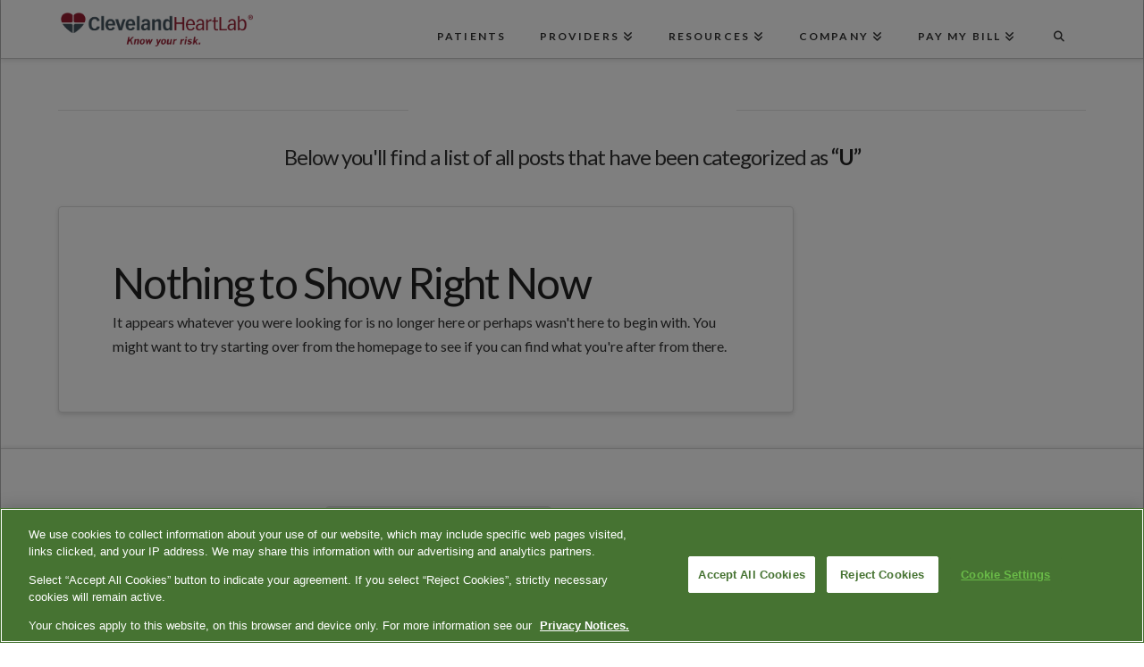

--- FILE ---
content_type: text/html; charset=utf-8
request_url: https://www.google.com/recaptcha/api2/anchor?ar=1&k=6Le1bs8cAAAAAF2HH8E4o15OkoQFFpgcO-NPRc1D&co=aHR0cHM6Ly93d3cuY2xldmVsYW5kaGVhcnRsYWIuY29tOjQ0Mw..&hl=en&v=PoyoqOPhxBO7pBk68S4YbpHZ&size=invisible&anchor-ms=20000&execute-ms=30000&cb=kmdf6e370lo7
body_size: 48901
content:
<!DOCTYPE HTML><html dir="ltr" lang="en"><head><meta http-equiv="Content-Type" content="text/html; charset=UTF-8">
<meta http-equiv="X-UA-Compatible" content="IE=edge">
<title>reCAPTCHA</title>
<style type="text/css">
/* cyrillic-ext */
@font-face {
  font-family: 'Roboto';
  font-style: normal;
  font-weight: 400;
  font-stretch: 100%;
  src: url(//fonts.gstatic.com/s/roboto/v48/KFO7CnqEu92Fr1ME7kSn66aGLdTylUAMa3GUBHMdazTgWw.woff2) format('woff2');
  unicode-range: U+0460-052F, U+1C80-1C8A, U+20B4, U+2DE0-2DFF, U+A640-A69F, U+FE2E-FE2F;
}
/* cyrillic */
@font-face {
  font-family: 'Roboto';
  font-style: normal;
  font-weight: 400;
  font-stretch: 100%;
  src: url(//fonts.gstatic.com/s/roboto/v48/KFO7CnqEu92Fr1ME7kSn66aGLdTylUAMa3iUBHMdazTgWw.woff2) format('woff2');
  unicode-range: U+0301, U+0400-045F, U+0490-0491, U+04B0-04B1, U+2116;
}
/* greek-ext */
@font-face {
  font-family: 'Roboto';
  font-style: normal;
  font-weight: 400;
  font-stretch: 100%;
  src: url(//fonts.gstatic.com/s/roboto/v48/KFO7CnqEu92Fr1ME7kSn66aGLdTylUAMa3CUBHMdazTgWw.woff2) format('woff2');
  unicode-range: U+1F00-1FFF;
}
/* greek */
@font-face {
  font-family: 'Roboto';
  font-style: normal;
  font-weight: 400;
  font-stretch: 100%;
  src: url(//fonts.gstatic.com/s/roboto/v48/KFO7CnqEu92Fr1ME7kSn66aGLdTylUAMa3-UBHMdazTgWw.woff2) format('woff2');
  unicode-range: U+0370-0377, U+037A-037F, U+0384-038A, U+038C, U+038E-03A1, U+03A3-03FF;
}
/* math */
@font-face {
  font-family: 'Roboto';
  font-style: normal;
  font-weight: 400;
  font-stretch: 100%;
  src: url(//fonts.gstatic.com/s/roboto/v48/KFO7CnqEu92Fr1ME7kSn66aGLdTylUAMawCUBHMdazTgWw.woff2) format('woff2');
  unicode-range: U+0302-0303, U+0305, U+0307-0308, U+0310, U+0312, U+0315, U+031A, U+0326-0327, U+032C, U+032F-0330, U+0332-0333, U+0338, U+033A, U+0346, U+034D, U+0391-03A1, U+03A3-03A9, U+03B1-03C9, U+03D1, U+03D5-03D6, U+03F0-03F1, U+03F4-03F5, U+2016-2017, U+2034-2038, U+203C, U+2040, U+2043, U+2047, U+2050, U+2057, U+205F, U+2070-2071, U+2074-208E, U+2090-209C, U+20D0-20DC, U+20E1, U+20E5-20EF, U+2100-2112, U+2114-2115, U+2117-2121, U+2123-214F, U+2190, U+2192, U+2194-21AE, U+21B0-21E5, U+21F1-21F2, U+21F4-2211, U+2213-2214, U+2216-22FF, U+2308-230B, U+2310, U+2319, U+231C-2321, U+2336-237A, U+237C, U+2395, U+239B-23B7, U+23D0, U+23DC-23E1, U+2474-2475, U+25AF, U+25B3, U+25B7, U+25BD, U+25C1, U+25CA, U+25CC, U+25FB, U+266D-266F, U+27C0-27FF, U+2900-2AFF, U+2B0E-2B11, U+2B30-2B4C, U+2BFE, U+3030, U+FF5B, U+FF5D, U+1D400-1D7FF, U+1EE00-1EEFF;
}
/* symbols */
@font-face {
  font-family: 'Roboto';
  font-style: normal;
  font-weight: 400;
  font-stretch: 100%;
  src: url(//fonts.gstatic.com/s/roboto/v48/KFO7CnqEu92Fr1ME7kSn66aGLdTylUAMaxKUBHMdazTgWw.woff2) format('woff2');
  unicode-range: U+0001-000C, U+000E-001F, U+007F-009F, U+20DD-20E0, U+20E2-20E4, U+2150-218F, U+2190, U+2192, U+2194-2199, U+21AF, U+21E6-21F0, U+21F3, U+2218-2219, U+2299, U+22C4-22C6, U+2300-243F, U+2440-244A, U+2460-24FF, U+25A0-27BF, U+2800-28FF, U+2921-2922, U+2981, U+29BF, U+29EB, U+2B00-2BFF, U+4DC0-4DFF, U+FFF9-FFFB, U+10140-1018E, U+10190-1019C, U+101A0, U+101D0-101FD, U+102E0-102FB, U+10E60-10E7E, U+1D2C0-1D2D3, U+1D2E0-1D37F, U+1F000-1F0FF, U+1F100-1F1AD, U+1F1E6-1F1FF, U+1F30D-1F30F, U+1F315, U+1F31C, U+1F31E, U+1F320-1F32C, U+1F336, U+1F378, U+1F37D, U+1F382, U+1F393-1F39F, U+1F3A7-1F3A8, U+1F3AC-1F3AF, U+1F3C2, U+1F3C4-1F3C6, U+1F3CA-1F3CE, U+1F3D4-1F3E0, U+1F3ED, U+1F3F1-1F3F3, U+1F3F5-1F3F7, U+1F408, U+1F415, U+1F41F, U+1F426, U+1F43F, U+1F441-1F442, U+1F444, U+1F446-1F449, U+1F44C-1F44E, U+1F453, U+1F46A, U+1F47D, U+1F4A3, U+1F4B0, U+1F4B3, U+1F4B9, U+1F4BB, U+1F4BF, U+1F4C8-1F4CB, U+1F4D6, U+1F4DA, U+1F4DF, U+1F4E3-1F4E6, U+1F4EA-1F4ED, U+1F4F7, U+1F4F9-1F4FB, U+1F4FD-1F4FE, U+1F503, U+1F507-1F50B, U+1F50D, U+1F512-1F513, U+1F53E-1F54A, U+1F54F-1F5FA, U+1F610, U+1F650-1F67F, U+1F687, U+1F68D, U+1F691, U+1F694, U+1F698, U+1F6AD, U+1F6B2, U+1F6B9-1F6BA, U+1F6BC, U+1F6C6-1F6CF, U+1F6D3-1F6D7, U+1F6E0-1F6EA, U+1F6F0-1F6F3, U+1F6F7-1F6FC, U+1F700-1F7FF, U+1F800-1F80B, U+1F810-1F847, U+1F850-1F859, U+1F860-1F887, U+1F890-1F8AD, U+1F8B0-1F8BB, U+1F8C0-1F8C1, U+1F900-1F90B, U+1F93B, U+1F946, U+1F984, U+1F996, U+1F9E9, U+1FA00-1FA6F, U+1FA70-1FA7C, U+1FA80-1FA89, U+1FA8F-1FAC6, U+1FACE-1FADC, U+1FADF-1FAE9, U+1FAF0-1FAF8, U+1FB00-1FBFF;
}
/* vietnamese */
@font-face {
  font-family: 'Roboto';
  font-style: normal;
  font-weight: 400;
  font-stretch: 100%;
  src: url(//fonts.gstatic.com/s/roboto/v48/KFO7CnqEu92Fr1ME7kSn66aGLdTylUAMa3OUBHMdazTgWw.woff2) format('woff2');
  unicode-range: U+0102-0103, U+0110-0111, U+0128-0129, U+0168-0169, U+01A0-01A1, U+01AF-01B0, U+0300-0301, U+0303-0304, U+0308-0309, U+0323, U+0329, U+1EA0-1EF9, U+20AB;
}
/* latin-ext */
@font-face {
  font-family: 'Roboto';
  font-style: normal;
  font-weight: 400;
  font-stretch: 100%;
  src: url(//fonts.gstatic.com/s/roboto/v48/KFO7CnqEu92Fr1ME7kSn66aGLdTylUAMa3KUBHMdazTgWw.woff2) format('woff2');
  unicode-range: U+0100-02BA, U+02BD-02C5, U+02C7-02CC, U+02CE-02D7, U+02DD-02FF, U+0304, U+0308, U+0329, U+1D00-1DBF, U+1E00-1E9F, U+1EF2-1EFF, U+2020, U+20A0-20AB, U+20AD-20C0, U+2113, U+2C60-2C7F, U+A720-A7FF;
}
/* latin */
@font-face {
  font-family: 'Roboto';
  font-style: normal;
  font-weight: 400;
  font-stretch: 100%;
  src: url(//fonts.gstatic.com/s/roboto/v48/KFO7CnqEu92Fr1ME7kSn66aGLdTylUAMa3yUBHMdazQ.woff2) format('woff2');
  unicode-range: U+0000-00FF, U+0131, U+0152-0153, U+02BB-02BC, U+02C6, U+02DA, U+02DC, U+0304, U+0308, U+0329, U+2000-206F, U+20AC, U+2122, U+2191, U+2193, U+2212, U+2215, U+FEFF, U+FFFD;
}
/* cyrillic-ext */
@font-face {
  font-family: 'Roboto';
  font-style: normal;
  font-weight: 500;
  font-stretch: 100%;
  src: url(//fonts.gstatic.com/s/roboto/v48/KFO7CnqEu92Fr1ME7kSn66aGLdTylUAMa3GUBHMdazTgWw.woff2) format('woff2');
  unicode-range: U+0460-052F, U+1C80-1C8A, U+20B4, U+2DE0-2DFF, U+A640-A69F, U+FE2E-FE2F;
}
/* cyrillic */
@font-face {
  font-family: 'Roboto';
  font-style: normal;
  font-weight: 500;
  font-stretch: 100%;
  src: url(//fonts.gstatic.com/s/roboto/v48/KFO7CnqEu92Fr1ME7kSn66aGLdTylUAMa3iUBHMdazTgWw.woff2) format('woff2');
  unicode-range: U+0301, U+0400-045F, U+0490-0491, U+04B0-04B1, U+2116;
}
/* greek-ext */
@font-face {
  font-family: 'Roboto';
  font-style: normal;
  font-weight: 500;
  font-stretch: 100%;
  src: url(//fonts.gstatic.com/s/roboto/v48/KFO7CnqEu92Fr1ME7kSn66aGLdTylUAMa3CUBHMdazTgWw.woff2) format('woff2');
  unicode-range: U+1F00-1FFF;
}
/* greek */
@font-face {
  font-family: 'Roboto';
  font-style: normal;
  font-weight: 500;
  font-stretch: 100%;
  src: url(//fonts.gstatic.com/s/roboto/v48/KFO7CnqEu92Fr1ME7kSn66aGLdTylUAMa3-UBHMdazTgWw.woff2) format('woff2');
  unicode-range: U+0370-0377, U+037A-037F, U+0384-038A, U+038C, U+038E-03A1, U+03A3-03FF;
}
/* math */
@font-face {
  font-family: 'Roboto';
  font-style: normal;
  font-weight: 500;
  font-stretch: 100%;
  src: url(//fonts.gstatic.com/s/roboto/v48/KFO7CnqEu92Fr1ME7kSn66aGLdTylUAMawCUBHMdazTgWw.woff2) format('woff2');
  unicode-range: U+0302-0303, U+0305, U+0307-0308, U+0310, U+0312, U+0315, U+031A, U+0326-0327, U+032C, U+032F-0330, U+0332-0333, U+0338, U+033A, U+0346, U+034D, U+0391-03A1, U+03A3-03A9, U+03B1-03C9, U+03D1, U+03D5-03D6, U+03F0-03F1, U+03F4-03F5, U+2016-2017, U+2034-2038, U+203C, U+2040, U+2043, U+2047, U+2050, U+2057, U+205F, U+2070-2071, U+2074-208E, U+2090-209C, U+20D0-20DC, U+20E1, U+20E5-20EF, U+2100-2112, U+2114-2115, U+2117-2121, U+2123-214F, U+2190, U+2192, U+2194-21AE, U+21B0-21E5, U+21F1-21F2, U+21F4-2211, U+2213-2214, U+2216-22FF, U+2308-230B, U+2310, U+2319, U+231C-2321, U+2336-237A, U+237C, U+2395, U+239B-23B7, U+23D0, U+23DC-23E1, U+2474-2475, U+25AF, U+25B3, U+25B7, U+25BD, U+25C1, U+25CA, U+25CC, U+25FB, U+266D-266F, U+27C0-27FF, U+2900-2AFF, U+2B0E-2B11, U+2B30-2B4C, U+2BFE, U+3030, U+FF5B, U+FF5D, U+1D400-1D7FF, U+1EE00-1EEFF;
}
/* symbols */
@font-face {
  font-family: 'Roboto';
  font-style: normal;
  font-weight: 500;
  font-stretch: 100%;
  src: url(//fonts.gstatic.com/s/roboto/v48/KFO7CnqEu92Fr1ME7kSn66aGLdTylUAMaxKUBHMdazTgWw.woff2) format('woff2');
  unicode-range: U+0001-000C, U+000E-001F, U+007F-009F, U+20DD-20E0, U+20E2-20E4, U+2150-218F, U+2190, U+2192, U+2194-2199, U+21AF, U+21E6-21F0, U+21F3, U+2218-2219, U+2299, U+22C4-22C6, U+2300-243F, U+2440-244A, U+2460-24FF, U+25A0-27BF, U+2800-28FF, U+2921-2922, U+2981, U+29BF, U+29EB, U+2B00-2BFF, U+4DC0-4DFF, U+FFF9-FFFB, U+10140-1018E, U+10190-1019C, U+101A0, U+101D0-101FD, U+102E0-102FB, U+10E60-10E7E, U+1D2C0-1D2D3, U+1D2E0-1D37F, U+1F000-1F0FF, U+1F100-1F1AD, U+1F1E6-1F1FF, U+1F30D-1F30F, U+1F315, U+1F31C, U+1F31E, U+1F320-1F32C, U+1F336, U+1F378, U+1F37D, U+1F382, U+1F393-1F39F, U+1F3A7-1F3A8, U+1F3AC-1F3AF, U+1F3C2, U+1F3C4-1F3C6, U+1F3CA-1F3CE, U+1F3D4-1F3E0, U+1F3ED, U+1F3F1-1F3F3, U+1F3F5-1F3F7, U+1F408, U+1F415, U+1F41F, U+1F426, U+1F43F, U+1F441-1F442, U+1F444, U+1F446-1F449, U+1F44C-1F44E, U+1F453, U+1F46A, U+1F47D, U+1F4A3, U+1F4B0, U+1F4B3, U+1F4B9, U+1F4BB, U+1F4BF, U+1F4C8-1F4CB, U+1F4D6, U+1F4DA, U+1F4DF, U+1F4E3-1F4E6, U+1F4EA-1F4ED, U+1F4F7, U+1F4F9-1F4FB, U+1F4FD-1F4FE, U+1F503, U+1F507-1F50B, U+1F50D, U+1F512-1F513, U+1F53E-1F54A, U+1F54F-1F5FA, U+1F610, U+1F650-1F67F, U+1F687, U+1F68D, U+1F691, U+1F694, U+1F698, U+1F6AD, U+1F6B2, U+1F6B9-1F6BA, U+1F6BC, U+1F6C6-1F6CF, U+1F6D3-1F6D7, U+1F6E0-1F6EA, U+1F6F0-1F6F3, U+1F6F7-1F6FC, U+1F700-1F7FF, U+1F800-1F80B, U+1F810-1F847, U+1F850-1F859, U+1F860-1F887, U+1F890-1F8AD, U+1F8B0-1F8BB, U+1F8C0-1F8C1, U+1F900-1F90B, U+1F93B, U+1F946, U+1F984, U+1F996, U+1F9E9, U+1FA00-1FA6F, U+1FA70-1FA7C, U+1FA80-1FA89, U+1FA8F-1FAC6, U+1FACE-1FADC, U+1FADF-1FAE9, U+1FAF0-1FAF8, U+1FB00-1FBFF;
}
/* vietnamese */
@font-face {
  font-family: 'Roboto';
  font-style: normal;
  font-weight: 500;
  font-stretch: 100%;
  src: url(//fonts.gstatic.com/s/roboto/v48/KFO7CnqEu92Fr1ME7kSn66aGLdTylUAMa3OUBHMdazTgWw.woff2) format('woff2');
  unicode-range: U+0102-0103, U+0110-0111, U+0128-0129, U+0168-0169, U+01A0-01A1, U+01AF-01B0, U+0300-0301, U+0303-0304, U+0308-0309, U+0323, U+0329, U+1EA0-1EF9, U+20AB;
}
/* latin-ext */
@font-face {
  font-family: 'Roboto';
  font-style: normal;
  font-weight: 500;
  font-stretch: 100%;
  src: url(//fonts.gstatic.com/s/roboto/v48/KFO7CnqEu92Fr1ME7kSn66aGLdTylUAMa3KUBHMdazTgWw.woff2) format('woff2');
  unicode-range: U+0100-02BA, U+02BD-02C5, U+02C7-02CC, U+02CE-02D7, U+02DD-02FF, U+0304, U+0308, U+0329, U+1D00-1DBF, U+1E00-1E9F, U+1EF2-1EFF, U+2020, U+20A0-20AB, U+20AD-20C0, U+2113, U+2C60-2C7F, U+A720-A7FF;
}
/* latin */
@font-face {
  font-family: 'Roboto';
  font-style: normal;
  font-weight: 500;
  font-stretch: 100%;
  src: url(//fonts.gstatic.com/s/roboto/v48/KFO7CnqEu92Fr1ME7kSn66aGLdTylUAMa3yUBHMdazQ.woff2) format('woff2');
  unicode-range: U+0000-00FF, U+0131, U+0152-0153, U+02BB-02BC, U+02C6, U+02DA, U+02DC, U+0304, U+0308, U+0329, U+2000-206F, U+20AC, U+2122, U+2191, U+2193, U+2212, U+2215, U+FEFF, U+FFFD;
}
/* cyrillic-ext */
@font-face {
  font-family: 'Roboto';
  font-style: normal;
  font-weight: 900;
  font-stretch: 100%;
  src: url(//fonts.gstatic.com/s/roboto/v48/KFO7CnqEu92Fr1ME7kSn66aGLdTylUAMa3GUBHMdazTgWw.woff2) format('woff2');
  unicode-range: U+0460-052F, U+1C80-1C8A, U+20B4, U+2DE0-2DFF, U+A640-A69F, U+FE2E-FE2F;
}
/* cyrillic */
@font-face {
  font-family: 'Roboto';
  font-style: normal;
  font-weight: 900;
  font-stretch: 100%;
  src: url(//fonts.gstatic.com/s/roboto/v48/KFO7CnqEu92Fr1ME7kSn66aGLdTylUAMa3iUBHMdazTgWw.woff2) format('woff2');
  unicode-range: U+0301, U+0400-045F, U+0490-0491, U+04B0-04B1, U+2116;
}
/* greek-ext */
@font-face {
  font-family: 'Roboto';
  font-style: normal;
  font-weight: 900;
  font-stretch: 100%;
  src: url(//fonts.gstatic.com/s/roboto/v48/KFO7CnqEu92Fr1ME7kSn66aGLdTylUAMa3CUBHMdazTgWw.woff2) format('woff2');
  unicode-range: U+1F00-1FFF;
}
/* greek */
@font-face {
  font-family: 'Roboto';
  font-style: normal;
  font-weight: 900;
  font-stretch: 100%;
  src: url(//fonts.gstatic.com/s/roboto/v48/KFO7CnqEu92Fr1ME7kSn66aGLdTylUAMa3-UBHMdazTgWw.woff2) format('woff2');
  unicode-range: U+0370-0377, U+037A-037F, U+0384-038A, U+038C, U+038E-03A1, U+03A3-03FF;
}
/* math */
@font-face {
  font-family: 'Roboto';
  font-style: normal;
  font-weight: 900;
  font-stretch: 100%;
  src: url(//fonts.gstatic.com/s/roboto/v48/KFO7CnqEu92Fr1ME7kSn66aGLdTylUAMawCUBHMdazTgWw.woff2) format('woff2');
  unicode-range: U+0302-0303, U+0305, U+0307-0308, U+0310, U+0312, U+0315, U+031A, U+0326-0327, U+032C, U+032F-0330, U+0332-0333, U+0338, U+033A, U+0346, U+034D, U+0391-03A1, U+03A3-03A9, U+03B1-03C9, U+03D1, U+03D5-03D6, U+03F0-03F1, U+03F4-03F5, U+2016-2017, U+2034-2038, U+203C, U+2040, U+2043, U+2047, U+2050, U+2057, U+205F, U+2070-2071, U+2074-208E, U+2090-209C, U+20D0-20DC, U+20E1, U+20E5-20EF, U+2100-2112, U+2114-2115, U+2117-2121, U+2123-214F, U+2190, U+2192, U+2194-21AE, U+21B0-21E5, U+21F1-21F2, U+21F4-2211, U+2213-2214, U+2216-22FF, U+2308-230B, U+2310, U+2319, U+231C-2321, U+2336-237A, U+237C, U+2395, U+239B-23B7, U+23D0, U+23DC-23E1, U+2474-2475, U+25AF, U+25B3, U+25B7, U+25BD, U+25C1, U+25CA, U+25CC, U+25FB, U+266D-266F, U+27C0-27FF, U+2900-2AFF, U+2B0E-2B11, U+2B30-2B4C, U+2BFE, U+3030, U+FF5B, U+FF5D, U+1D400-1D7FF, U+1EE00-1EEFF;
}
/* symbols */
@font-face {
  font-family: 'Roboto';
  font-style: normal;
  font-weight: 900;
  font-stretch: 100%;
  src: url(//fonts.gstatic.com/s/roboto/v48/KFO7CnqEu92Fr1ME7kSn66aGLdTylUAMaxKUBHMdazTgWw.woff2) format('woff2');
  unicode-range: U+0001-000C, U+000E-001F, U+007F-009F, U+20DD-20E0, U+20E2-20E4, U+2150-218F, U+2190, U+2192, U+2194-2199, U+21AF, U+21E6-21F0, U+21F3, U+2218-2219, U+2299, U+22C4-22C6, U+2300-243F, U+2440-244A, U+2460-24FF, U+25A0-27BF, U+2800-28FF, U+2921-2922, U+2981, U+29BF, U+29EB, U+2B00-2BFF, U+4DC0-4DFF, U+FFF9-FFFB, U+10140-1018E, U+10190-1019C, U+101A0, U+101D0-101FD, U+102E0-102FB, U+10E60-10E7E, U+1D2C0-1D2D3, U+1D2E0-1D37F, U+1F000-1F0FF, U+1F100-1F1AD, U+1F1E6-1F1FF, U+1F30D-1F30F, U+1F315, U+1F31C, U+1F31E, U+1F320-1F32C, U+1F336, U+1F378, U+1F37D, U+1F382, U+1F393-1F39F, U+1F3A7-1F3A8, U+1F3AC-1F3AF, U+1F3C2, U+1F3C4-1F3C6, U+1F3CA-1F3CE, U+1F3D4-1F3E0, U+1F3ED, U+1F3F1-1F3F3, U+1F3F5-1F3F7, U+1F408, U+1F415, U+1F41F, U+1F426, U+1F43F, U+1F441-1F442, U+1F444, U+1F446-1F449, U+1F44C-1F44E, U+1F453, U+1F46A, U+1F47D, U+1F4A3, U+1F4B0, U+1F4B3, U+1F4B9, U+1F4BB, U+1F4BF, U+1F4C8-1F4CB, U+1F4D6, U+1F4DA, U+1F4DF, U+1F4E3-1F4E6, U+1F4EA-1F4ED, U+1F4F7, U+1F4F9-1F4FB, U+1F4FD-1F4FE, U+1F503, U+1F507-1F50B, U+1F50D, U+1F512-1F513, U+1F53E-1F54A, U+1F54F-1F5FA, U+1F610, U+1F650-1F67F, U+1F687, U+1F68D, U+1F691, U+1F694, U+1F698, U+1F6AD, U+1F6B2, U+1F6B9-1F6BA, U+1F6BC, U+1F6C6-1F6CF, U+1F6D3-1F6D7, U+1F6E0-1F6EA, U+1F6F0-1F6F3, U+1F6F7-1F6FC, U+1F700-1F7FF, U+1F800-1F80B, U+1F810-1F847, U+1F850-1F859, U+1F860-1F887, U+1F890-1F8AD, U+1F8B0-1F8BB, U+1F8C0-1F8C1, U+1F900-1F90B, U+1F93B, U+1F946, U+1F984, U+1F996, U+1F9E9, U+1FA00-1FA6F, U+1FA70-1FA7C, U+1FA80-1FA89, U+1FA8F-1FAC6, U+1FACE-1FADC, U+1FADF-1FAE9, U+1FAF0-1FAF8, U+1FB00-1FBFF;
}
/* vietnamese */
@font-face {
  font-family: 'Roboto';
  font-style: normal;
  font-weight: 900;
  font-stretch: 100%;
  src: url(//fonts.gstatic.com/s/roboto/v48/KFO7CnqEu92Fr1ME7kSn66aGLdTylUAMa3OUBHMdazTgWw.woff2) format('woff2');
  unicode-range: U+0102-0103, U+0110-0111, U+0128-0129, U+0168-0169, U+01A0-01A1, U+01AF-01B0, U+0300-0301, U+0303-0304, U+0308-0309, U+0323, U+0329, U+1EA0-1EF9, U+20AB;
}
/* latin-ext */
@font-face {
  font-family: 'Roboto';
  font-style: normal;
  font-weight: 900;
  font-stretch: 100%;
  src: url(//fonts.gstatic.com/s/roboto/v48/KFO7CnqEu92Fr1ME7kSn66aGLdTylUAMa3KUBHMdazTgWw.woff2) format('woff2');
  unicode-range: U+0100-02BA, U+02BD-02C5, U+02C7-02CC, U+02CE-02D7, U+02DD-02FF, U+0304, U+0308, U+0329, U+1D00-1DBF, U+1E00-1E9F, U+1EF2-1EFF, U+2020, U+20A0-20AB, U+20AD-20C0, U+2113, U+2C60-2C7F, U+A720-A7FF;
}
/* latin */
@font-face {
  font-family: 'Roboto';
  font-style: normal;
  font-weight: 900;
  font-stretch: 100%;
  src: url(//fonts.gstatic.com/s/roboto/v48/KFO7CnqEu92Fr1ME7kSn66aGLdTylUAMa3yUBHMdazQ.woff2) format('woff2');
  unicode-range: U+0000-00FF, U+0131, U+0152-0153, U+02BB-02BC, U+02C6, U+02DA, U+02DC, U+0304, U+0308, U+0329, U+2000-206F, U+20AC, U+2122, U+2191, U+2193, U+2212, U+2215, U+FEFF, U+FFFD;
}

</style>
<link rel="stylesheet" type="text/css" href="https://www.gstatic.com/recaptcha/releases/PoyoqOPhxBO7pBk68S4YbpHZ/styles__ltr.css">
<script nonce="L9GVULNcWjzWALdAZA0K8Q" type="text/javascript">window['__recaptcha_api'] = 'https://www.google.com/recaptcha/api2/';</script>
<script type="text/javascript" src="https://www.gstatic.com/recaptcha/releases/PoyoqOPhxBO7pBk68S4YbpHZ/recaptcha__en.js" nonce="L9GVULNcWjzWALdAZA0K8Q">
      
    </script></head>
<body><div id="rc-anchor-alert" class="rc-anchor-alert"></div>
<input type="hidden" id="recaptcha-token" value="[base64]">
<script type="text/javascript" nonce="L9GVULNcWjzWALdAZA0K8Q">
      recaptcha.anchor.Main.init("[\x22ainput\x22,[\x22bgdata\x22,\x22\x22,\[base64]/[base64]/[base64]/KE4oMTI0LHYsdi5HKSxMWihsLHYpKTpOKDEyNCx2LGwpLFYpLHYpLFQpKSxGKDE3MSx2KX0scjc9ZnVuY3Rpb24obCl7cmV0dXJuIGx9LEM9ZnVuY3Rpb24obCxWLHYpe04odixsLFYpLFZbYWtdPTI3OTZ9LG49ZnVuY3Rpb24obCxWKXtWLlg9KChWLlg/[base64]/[base64]/[base64]/[base64]/[base64]/[base64]/[base64]/[base64]/[base64]/[base64]/[base64]\\u003d\x22,\[base64]\\u003d\\u003d\x22,\x22w7VaAsO/eWLCvFd8w5wiHGZUMUzCqMKMwoYeZMOrw77Dq8Oqw4pFVwFhKsOsw6Rsw4FVGAQaT2PCicKYFETDqsO6w5Q9GCjDgMKMwofCvGPDqi3Dl8KIeWnDsg02HlbDosOYwq3ClcKhXMOLD09Mwqs4w6/CtsOSw7PDsQglZXFDAQ1Fw7tjwpI/w6IKRMKEwoJdwqYmwrzCosODEsKnAC9vZj7DjsO9w4MVEMKDwoA+XsK6wo5NGcOVLsOfb8O5McKGwrrDjxvDtMKNVF5af8ODw4pWwr/Cv0ZOX8KFwokUJxPCuCQ5MCEuWT7DtcK8w7zChnbCrMKFw40lw4Ucwq4TF8OPwr8Fw6kHw6nDrH5GK8Kmw48Ew5kBwqbCskEUN2bCu8OWfTMbw57ClMOIwovCnkvDtcKQElodMGk8wrgswq3Djg/[base64]/DlsOkN8OMwrzCrx80w64xw61WwojDnEPDncOGUcO2RMKwTMOpG8OLNcOow6fCon7DqsKNw4zCtmPCqkfCriHChgXDnsOkwpd8GcOKLsKTE8KBw5J0w4JpwoUEw4x5w4YOwqMOGHN4JcKEwq0aw57CswE/JjANw4nCjFwtw5YBw4QewpjClcOUw7rCnS57w4QtJMKzMsOdT8KybsKdSV3CgS9HaA5pwp7CusOnWsOIMgfDgcK6WcO2w4plwofCo3/CgcO5wpHCjBPCusKawozDqEDDmFHCssOIw5DDp8K3IsOXM8KFw6Z9C8KSwp0Ew4rCv8KiWMO+wpbDkl18wqLDsRk2w61rwqvCqAYzwoDDk8OVw65UEsK2b8OxVQjCtQBxVX4lJMOdY8Kzw7s/P0HDhCjCjXvDkcOfwqTDmTQWwpjDunvCkAfCucKBAcO7fcKBwqbDpcO/[base64]/DjjxzQ8Kqw7zDl0TCt3N8b8KCw5RFJcK4HzrCr8KIwoZwB8ObCDbCs8O1w7rDisO5wrfCkRDDggMZRicRw5TDjcOvL8KXSGB+E8Ouw6p4w4/[base64]/DnjLDvRrCocOQUl4jOHMIMXgiZMKpw6FndAg/fMOpaMOaMcKdw5Ebc2o8aA9ZwoHDhcOgYlF8MCrDjcKZw6BkwqrDjihdwrglRD5kc8KAwrNXPsOUNzoUw7nDhMOAwrcAwotawpA/IsKxw5PChcOXZsKta2NEwoHCgMOyw4zDuHrDhwfDgsKbTsOMEykEw4jCpMOJwqc0GF15wrTDgHXCj8Omc8KDwotUAzDDpzzDs0xnwplqLCtgwqB9w7nDvMK/EWvDrgfDvMO8OUTCjgTCvsODwq9xw5LDkcO2Iz/Dow8aIBTDjsOmwqTDkcKOwpxYCMO/ZcKUwrI4PDY+UcOzwpI+w7prCXYYXTEZUcOTw78+VSUiWlLCpsOOH8OOwqDDvHjDisK+bivCtT3Crnx1YcOHw5khw4zCp8Kgwrp/w4hBw4obMV4TBkksHnXCnsK2TMKRcBAUJMOSwpgVQsObwoZkRMKuDw5ZwqNwJ8O/wpjCjMO/SjlpwrROw4nCuznCgsKCw6BcExDCtsKZw6zCgxBGDsK7wpXDvUnDoMKrw5EJw65dFkfCjsKDw77Dl1zCo8KZeMO7HCVkwoDCkhMkcipPwoVyw4DCqcO/[base64]/CksOaFsOlDsOsHBXDkTXCvcOYw5jCnA4iXcOLw5vClcOaL3HDgsODwrcDwojDtMOPPsOsw5rCvMKDwrvCmsONw77CqcOnXcOLwqHDuT47NBDClsOkw6/DksOtViArEcO4fmh1wq8Mw5nDlsOSwp3CslTCoW88w5tqNMKXJMOpfMK8wowiw7PDm0oYw5xow4fClcKaw6I3w6xLwpHDtsKlXTAlwpxWGMKQacOafMObYirDvg4DTcO4woHCisOrwooiwooewr1kwohTwoIbYgbDjwxcUAHCvMKgw6kPf8Oqw6Amw4/[base64]/wqbDpFQUZsOcBcOAXMO6wrHCg8Oqw6zDknw6VcKCa8KkRkIswozCicOTA8KYSMKwOmsywqrCnjAtOiYcwq/ChBrCvsO3w6zDqnDCv8KSETnCo8O+JMK8wq/CvQxiQsO+IsOeeMK0KcOFw7rCkH3Ck8KiV2UGwpZXJcO3SC4RLsOuJsOdw67CusKdwpTDh8K/LMKge08Dw5zDk8Khw45OwqLDulTCtMOtwr3CuXfDi0nDiBZzwqLCqmVewoTCtk3ChTVHwrHDvTTDm8O4DALCi8KmwosufcKdAT0zOsK6wrNlwojDj8Ouw6PCoU9cU8Oqw5bCmMKcwqInw6ccRsKVLnvDi07Cj8KQwq/[base64]/DgRTCuMOiJ0PCjy4JwpPCpzc6Zn/CoiAoV8OKdQfDhHwow4/CrsKkwoIWdFjCjEUxFsKILsObwoXDsyHCoGjDtcOlAMKTw4/CncOAw7R6By/DucK9SMKVw7ZEe8KHw7hhwq/Cv8KlZ8Kaw4cCwqwIZcOTKWvCl8Ktw5JVw7zClcOpw6/DlcOeTlbDqsORYhPCkQ/DtHvClsKDwqgcbMOKC0NvdVRtfQtuwoDDoBZbw7fCqyDCtMOZwok/wonDqCs6Dz/Dink9GXXDjhMPw7QKWjXCmcKXw6jDqW1Lwrdjw67Dn8OdwrPCpSXDscKUwoIJw6HClsOFZcOCDy00wp0BF8K+JsOJfjNoSMKWwqnCsj/DvFx1w6BvJsOYw7TDmcKEwrtbY8Opw5PCs0PCkHdJB2oBw4QnLHnCosKBw5dKdhRdZgM6wppPw6w4CcKCJB1jwp8Dw6N3ezrDpcOxwodNwoTDgU8rS8OeZGdHZ8K7w6bCpMK6fsKFG8KiX8O/[base64]/[base64]/DsMKnw6zDjnzCp8O8wrXCu8OwYTLCjSzDpcKyfcKRWcO3csK5U8Kmw6rDkMO/w51afF/Dry7CoMOZR8KHwqfCvsKOGGonUcOOw41qXicMwqFfJBPDm8OHI8KOw5oSdcKZwr8ww5PDksOJwrzDlcKNw6PCs8KgV1HDuBghwrPDvz7Ct2PDnsOmCcOWw7tVLsK0w7xDccOBw4x4fX5Qw5BiwoXCtMKKwrHDm8OaXhIBSsOjwqbDoH/CmcOFGcOlwpLDgMKkw6jCrW/CpcK8wowXfsKKXQRQY8OoIgbDsVdnDsOkLcKdwphdE8OCwprClCEnD1klw6pxwrXCjcOUwpDCjsKJSgBqdcKPw78VwoLCi107SsKDwprCvcKnHDMHDMOJw69jwqvDjMK9LkrCtW3CjMKYw4VywrbDo8KGW8OTHV3DtsOaMEDClcO9wp/CgcKKwpJuw4rCmsOAaMKHVcKPQ1HDr8O9JcK7wrcmWAEdw6fDhsOyf3gnR8KGw6YSwpnDvMORAMOkwrY+w7gnP01Hw6VGw7VUJyhIw6MvwpTCh8K/woLCl8ODGUbDuXrDl8OMw5Y+wpt+wqwow60zw49SwrPDlMOdbcKTXcOvbE5jwojDpMK/w53CvsKhwphYw4LCg8OVZhcMPsK0CcOLB0kpwoDDvsOHJMO1VhELwq/Cg1HComZwDMKCeTVFwr3CqcKlw6DCnE9LwrVawr7DqknDmgPDq8Oow53CiAdtEcKmwqrCn1PCrhg+wrxYw6TClcK/Fylhwp0PwqjDrMKbw71WDX3DvsO6McOkA8K/Jkg2Syo8CMOhw49EOQ3CqcOzZsOeNsOrwqDCvsO4wrsua8KSCsKcHG9RbMKDd8KyI8KPw486OsO9wo/DhMO1eXTDl0TDs8KNF8OHwq0cw6rDtMOMw4/Ci8KPIEfDisOnL3DDt8Osw7TCjMKGB0rClsKrV8KBwpE1woLCvcKNT1/[base64]/CvDAUSD7Dhh7CkVXCpMKCW8KWUXfDjgNHZMKEwpnDncKsw7c3TQU9wpUdWjfChnJxwp5Xw6kjwqHCs33DnsOowoLDlgLDrldAwpTDpsKSfcOIODvDvMKjw4g9wrbCq0xeTMKoOcKCwokQw543wr09J8KeUWMOwqLDosKKw4/CkFLDkMK7wps7w4oeSWAiwoISKDtuYsKywoLDhgXDp8O+AsOYw58kwqbDgEFmwq3DhcOTw4FkGsO+e8KBwoRRw6XDicK3J8KiKwkaw4h3wpXCgMK2CMOawoTDmMO6worCmjsjO8KWw40fbyZwwpjCswzDoDfCrsKkXX/ClCrDl8KDVyp2XUcaOsKiw6ZjwrdYMxbCu0Y2w5bChghlwoLCnwfDjsOjdxhBwq4YUEcnw55AYcKLVsK7w593EsOmMQjCllpwHB7DucOKIMKUdHUfUiDDn8OSKWTCjGXCqVXCrnxnwpbDlcO0PsOcw6nDkcOyw4/[base64]/[base64]/DhiXDkQHCjl5JFsO8wpXChVtaG0TChsKra8K+w4sIwrZaw6/CmMOTFnJAUEIrD8OVBcO2HcK1bMOSV255ED03woEJYsOZa8KjZcKjwp3Dt8O6wqIhwovCkQYlw5U3w5vCisOaasKQNG8jwojDvzwsZlJkaFE1w69kN8Ohw63Dl2TCh3XDqlIgJMOFPsK/w57DksKqewPDjsKWAWDDqcOLFMOlJQwWP8O0wqDDrcKXwrrCjHLDk8OSHcKVw47DtcK0R8KoS8KrwrtUCjADwpHCvwLCrcO/aGDDq3jCjVEIw4LDlBNOHcKEwpzCjXzCoxU4wpsSwqPCgWbCuh3Dkn3DrMKVEMO8w4JBNMOUD0nDksOww67DnlgoNMOpwq7DhWLDjXUECsOESS/CmcOMa17CrTfDnsKbH8O9wrNSETvCrgzCpC9gwpDDkl7CisO+w7BTCiB6VApNKRwGMcOnw5QhIWvDjMONw5bDicONwrLDjWbDocKhw6DDrMOfwq8xYGvDiWstw6PDqsO7DMOIw5HDqjPCpmYEw54Mw4cwbMO4wrnCq8O/[base64]/w53DhnRBwocOJsOFKwsmNCAcc8KWw43DoMO/wqHCtMOqw45YwpgBEBXDvMODdErCkTsYwpRNSMKuwq/CusKuw5rDkMOSw45ywpUPwqnDicKRNMOmwrrCsVUgZGHChcOMw6RDw5kewroCwrHCqhkaQ15tGkFBZsOCCMOKf8K4wobClcOWR8KBw5AZwqwkw7gmJljCh0k/[base64]/Cmk8YWMKNwrsRw4TCtHfCgSvCqkbCmsOww5TCm8O2TUwxLsOSwrPDt8OPw7LDuMOZJjzCrXHDvcOiZMKlw7FBwrnDmcOrwppfw6J9IzIVw5XCgcOMK8Oqw7xEwpDDvX7ClQnClsOlw7PDv8O4cMKDw7gWwrHCqMK6wqxUwoXDugrDmg/DokA9wobCoWzCuhlGdsKlHcOew7ANwo7ChMOyeMOhA31xLcOpw6fDt8Oiwo7DsMKew5PCnsOaOsKGQGXCj1XDq8O8wrPCvcKlw7zCocKhNsOTw7UCe35cC1vDp8OBLcOSwpRZw6cJwrrDnsONw68Iwr7CmsKoXsOdwoMyw4wNSMO1Tz3DuC3Cm0EUw4/[base64]/w4LCty1UW3/Dr8OrwpduwpFEIMK3HWrDpcKowoTDrhcMI3vDucOKw7N/OEfCtMK0wo1lwqvDr8Occydjf8K6wotqwoPDjsO5IMKrw7rCvcKOw4VGXHd3wp3CknfCssKYwq/CksK+NsOewojCvzF1w73CgVM2wqLCuUgEwpQFwrnDuH4bwrAhw6bChcODYGPDn0PCgwrCowMbwqPCjFnCvRzDu0HCkcKLw6fCm10tXcONwpzDlCoQw7XDjRPCjn7Ds8Kub8OYaV/[base64]/DicOQwqXDrMORw43Djn5qGXMyOsKhw4TCkidswo92SQHDkSvDmcOTwrPDkzHDllvDqsKSw5TDtMK6w7vDgw4fV8O7aMK2AjbDkR3Dj2LDjsOeRTfCsCQXwqJWw5XCscK/EnN/wqQ9w4vCtVvDmxHDnCHDoMODcyPCsmMeO140w654woHChcKyek1rw5A/NF4oXw4aEzfDiMKcwp3Dj1TDp2dCHhFnwo/CsEnDk1rDn8KJAwPCr8KxQR3DvcKCDDQtNxpOAGpOMmbDvxNnw6xaw7BPTcO5ccKXw5fDuigQbsOCZmPDrMKXwoHCk8Kowr/Dk8Oswo7DhgjDqsO6a8KRwrBiw73CrVXDkWfDiVgrw4lrYMKmIWzDvsK+w4ZNdsKNI2jCvycjw7/DmMOgTMKgwohzQMOGwpVcYsOuwrA+LcKpJMO9RghVworDvgrDssORMsKDw6TCpMOcwqhLw5nCq0TCqsOCw6jCpH/DlsKpwo1pw6rDrjJAw7ljCD7CoMKDwqPDuD4hX8OsHcKZaBchBB/[base64]/DpsK5GsOqwrQwTlV/bcKmTHHChWzCozrCl8K/YUkgwphhw7krw5jCjDZnw4PCusKAwo8PG8Knwp/CtBxvwrRVUV/[base64]/CnMKswoA2U8KKw73CljJkRsOtw68PIMKywr1MP8O+wp7CrGTCnsOVEsKJKlHDrQcWw63Dvl7DsmVyw6x8TAR3RiBMw7Z0eltYwrTDmwF4JsOEZcK5CVxZCCHCtsKtwq57w4LDpk4Sw7zDtBIqPsKtZMKGcV7CimXDnMK3P8KHw6rDu8OIUcO7QsK5bkYAw6F/w6XCq39vKsOmw6ohw5/Cm8KCF3PCksO0woYidnrDgXxMwpbChQ7DicOieMKkf8OvfsKeWDfDv2kZO8KRcMO7wpjDi2VnEsO8w6NwR13DosOAwqrDnMKtS0tnw5nCj3/DgUBhw64Uwoh0wo3Ctk5pw6IMwoR1w5bCuMKQwql/HSxOHnx0NXXCuWHCg8O3wq1gwoVmC8Odw4lYRiZ7w6kEw4nDvMKRwppoO3/DoMKrP8OzbcKhw4PCicOXBGPDjQcqJMK3S8OrwqnChFYALQokMMKBe8KHGMKawqtxwqzDlMKhIyXDmsKjw4FTw5Y3w7nCiGg6w54zQDkZw7LCkhopCyMrwrvDh1oxQFXCucOaDR/ClMOawrQ+w61nRsOmYmRPT8OYPWYgw6c8wpdxwrzDh8Okw4EeczkFwqRyMMKVwq/ClF09CSR/wrcOIyvCnsKswql8wrYpwrPDtcKTw5MRwpQew4bCt8Kdw67Cv0DDvsKgUzRUARlNwpBdwpxCA8ORwqDDqnAeHjDCh8KIwqRhwow3KMKUw49uOVLDhARxwqEQwpfCpAPDswkSw4HDjlnCnBvCp8Oyw6YCZgNGw5VFK8OkXcKGw6zCgATCoErCoGrDj8Kvw4/Dg8KyUMOVJ8OJw7tWw4oQNnhpb8KZIcOzwqhOcQtbbWYPVMO2LEkrDhfCgsKFw545wpQhVh/DpsO6asO8GcKmw7nDoMKoKy52w4bCniVzw4JqI8KIDcKuwqzCgFfDrsOpM8KCwpVKCS/DusOEw6pLw7kdw5jCsMO+YcKTRgh/Q8Khw6nClcKtw7cRKcOcw4vCqcO0GUZINsOtw7Ffw6N/[base64]/[base64]/DpsKYV0nDncK2woTDuXwOwrzCv8KxacKkwq3DlEYqOivChcOWw7zCucOuZSJHRUlqNsKCwqfDs8KQw73ChV/DkSvDhMKRw4HDkH5SbMKDTcODaFxxVMOkwpcmwoA7f3HDv8OLST53JcK2wqTClAJGwqpgGm9gX3DCsD/ClsKtw4LDuMK2KAnDisKxwp3Dr8KcCQRMB3zCs8OtT1fCvwUfwr9Sw69dEU7Du8OOwp5LGHA7W8KMw7Z8I8K9w69MNW9bAx3Dm0R3WcOjw7Z6wrbCriTCoMO/woA6V8KiYSVsclR/[base64]/[base64]/DmcOFwrtGw6/DkWPDqcKZF8OIBWjDl8KnWsKewofChgDDscOia8KtUE/CrTrDjMOUBijCognDlsK7bMOqDnstXFhxYl3CiMKVw5g2wpIhNUshwqTCo8Kuw6jCsMK4w7/CkHIlO8OcYh/DmgYaw4fCk8KQEcOFwpvDuFPCksOLwrclQ8K7wojCtsOESiYNN8KNw6DCunFYY1tzwoPDhMOKw4YNfjLClMKQw6bDvsKVwqjCiipbw6Zlw7HDhjPDs8O7ZFRKIUwtw6tdZMK/w75cRV/CqcK5wrzDlloFHsK3J8Kcw6M3w6hxHMKaGVnDtRcSccOGw7lfwpZBQXN/wr4JTE/CoBzDt8Kcwp9vScKhamvDjsOAw7TDoCLCmcOxw7zCp8OdScORZ03DusKPw77Dnyo9TTjCoirDl2DDpcK4MgZuYcKVFMOvGkgQHB0iw5R/RwDDmDZTKm1IEMOQWT7CpsOAwobCnRwXFMKMViXCvj/[base64]/bU/CoEJNwpbDmBDCg8OoNyELw6s+DUdWw7LCjMOIBBfClUceCsO2FMOIUcKoZMO3w4xFw6DCtg8rElHDn3TDhnHCtWVoa8O/[base64]/DkgbCr8KFTB3Di8Oyd8KDw79EUC4Lag3Dg8KUbxjDr28bCTRYJ3LCr0rDvMKyOcOLJsKSTXLDvDHClhTDoExlwqIHGsO7QsOVw6/DjHcLFFTCm8KEa3Z9wrctw7kEw4xjSwISw68hCxHClBHCgXtWwrDCmcKHwrJHw5/DnMKnOWgfQcK6ZcO/wqYyRcOmwodQVEIpw5/Cgi8/QMObVcKmG8OawoAPZsO/w4jCjx0gIx4QeMOzLcKtw58zbmvDsnp9C8OZwqXClQDDu2Qlwp3DigbClsKAw6PDhREoWXVPLMO0woo/MMKAworDm8K8wqHDvT06w7peLwFSNcKQw6bCuWpudcKcwobDl1ZINjnCigY0W8K9JcK1SjjDpsOgMMK2wrg9w4fDiivDvVF6Ni4eCXHDpcKtI0vDvMOlMcKVKzgZG8Knw79PT8KUw7Vmw67CnRzCgcKuaWLDgSHDv0DCoMKew5p3PsK/wqDDtcO5BMOew5nDjcO4wqVGwpfDusOkJTwJw6rDmDk+TBTCmMOjG8O/MyEiHcK5H8OiEEYRw4YJQyPCkhfCqVTChsKFAcOHDcKbwp9peFQ1w65YCsO1KQ0oDT/CgsOow5wUFmFkwqBCwrrDlATDqcO7w6jDoUw7CwQPUTU/wo52w7d5w40CHMOWWcOJQcK+XVBZKCHCrmcRe8OrHgktwonCjARowq/DqEvCtHPDgMKdwrjCpsOAKcOIScOsK3bDr2nChsOiw6nDncKnOQfCqMOpTsKmwo3DoT/DsMKwQ8K7D0JebwBlAsKDwq3CrFDCpsOdLMOhw4PChhHCl8OawokbwpYKw6UaOsOSdTnCtsKiwqDCrcOnw6VBw64ALEDCoUcmH8OCw5DCv3vDisO/dsOgcsKQw5Z6w6vDlDLDllp2YMKsXcOnMU41NsKqYMK8wrZGLMOPdjjDlMK7w6/DvsKRL0XDukkoYcKpJVXDssOMw5ZGw5RwIXclY8K0A8KXw5jCq8KLw4/CtcOmwpXCoyDDrMKgw5BxH3jCvG/CpsKlXMKTw6HDhF5Aw63DoxwPwqjDg3jDgBEGfcOMwpccw4hkw5zCnsOxw6zDpmlweX3DtMOCYhoQUMKGwrQgFUDDicOJwpzClEZQwq8BPkw/wrFdw5nCv8Krw6wGworCgsK0wroww55hw5weGxjDjxdjJhRMw40vakh+HsKzwpzDuxJHS3Uhw7PDmcKAMCIVHlYkwrvDnMKDw7HCn8ObwqwQw6/Dj8OEwox3dsKZw4TDu8KbwrDCiEN8w57CucKDUcOvIcKwwoHDu8OTW8OKbT4lbgvCvkUWwrEXwqTDmQjDrW/CtsOWwofDqRXDs8O2GVjCqUgZwox7a8KSJ1rDlU/[base64]/CnFVUwoURJkFDw5zDgHjCrVUqwrgdw4rDm3DChBzDlsOww45dNMOqw4LCsQ8FEcOyw59Vw5JFU8KzScKWw7VNeidGwoRswpsOFgp6w7Mtw7NNw7IPw7APBDMdWSNuw4oGQjNiPcOham7DgkZ5DU8Hw5ldZ8Khf0bDonnDkEBrUk/DvMKcwrJKM2/[base64]/DrMKgI8KpDcOYYkNkRwXDrcKBZRXDhMKyw4nCvMOaZznCmScdLsK3HVnDpMOVw5YmcsONw5Q9UMKaJsKcwqvDo8K2wqnDscOPwoIOM8OawqISdnd/w4PDt8OBYQkeUVIzw5YjwoBoIsKTesKTw4JdPMKmwqh3w55GwobCoEAAw75ow68+E1YbwobCgEsVSsORwq1yw4JIwqZxasKEw53CnsKUwoMqdcOncG/DlDbCsMKDwqjDuQzDu1HDhsOUw4/DpQvDqmXDpCfDscKbwqrCvsOvLsKLw5MPPMOYYMKSBsOOfcKTw5www4gcwojDpMKnwoUlN8Kfw6XDshlWZsOPw5tlwogRw7FOw55MUMKvJsO1O8OzD0N/V0Z6Rg7CrQzDs8KsVcOIwoNDMBsdMcKEwq/DlDnChFMQLMO7wq/CkcOTwoXDuMOaO8K/w4jDlwLDp8OuwobDizUtAsKawqJUwrQFwrlnwr0bwphfwqNUWG84B8OTQcK2wrAWfMKawqbDt8K/w4rDu8KhQsKUDzLDnMK2TQFfKcOeXDTDvsKpecO1Lwp4V8OlBnxUw6TDpDs/[base64]/w4/[base64]/CqcKwFMKMwpLDu8OlZMKEwpwLaMOxVC7CqGnDrsKLE8ONwobCjsObwopwXnpQw6pILgDCiMOLwrtjBinDoCTCg8Ktwpl9AjUYw7vCgg8/[base64]/CvcOtEcKOw4hqw4nDssOaI1HDlBFUw77ClMKbaivChXzChMOaX8OkMi/DqMKwRcOnESQgwqYUA8KHRiQgwosMKGUow51Lwq1EAsOXA8Osw5xEYGnDt1zCuUcZwrLCt8KlwoNVXMK4w6vDrDrDnQDCrFxnMsKFw7jCmBnClcO1A8KAM8Kzw5s9wrwLAUZHFHHDkcO6Dh/CmcOzwpbCpsOWOEUFYsKRw505wqbClkN3ZCIJwpQcw48mCXtIMsOTw4puGljCtEjCvQYRwpDDnsOWw7sLwrLDqhNGwpXChMKLOcKsMkxmcE4kwq/CqTPDlCp8DFTCoMK5TcKcwqUkwp57YMKLwqjDil3DkTcgw6YXXsOzTcK8wp/Ch3JUwod6JBHDm8KBwqnDgH3DjcK0w7sIwrRPSHPDlDASVW7DjUDCgMKDWMO0F8KTw4HCocO8wqcrKsOswqoPeQ7DhsO5IyPCuhd4AXjDmcOAw4/[base64]/[base64]/[base64]/DsUnCpMK5w4FTwrzCq8KLU8K2JWnCl8O9w5/[base64]/CqX/CmWTDmcK/Kicgw6ZYw4kiLsK2a8KsOQNyFCTChzPDqS/DkzLDgEzDhsKPwrVAwqXDpMKRNUvDuhrDj8KZPwzCvkLDkMKRw5UYUsK9MlAkwoLCgzrCih7Du8KGYcOTwpHCoxdFSFTCiA3DoiDClg0PYxPCosOpwoAXwpDDnMKxYTPCjjp2GEHDpMK1wqzDgmLDvMOnHynCicOmH3kew49ywonDmsKWdR/Ct8OpEUwlW8KDYj3CmjrCtcK2P2PDqzUeBMOMwqvCgsKEKcOXw6fCjFsQwp9Xw6piDy7CoMOfAcKTw6lNDkBFCxVvf8KIOH4eSiHDgWQKNgoiwrnCtyTDkcKVwo3DtMKXw4k9c2jCkMOYw79OdB/[base64]/NTpQESrDnD4YwpfCuMOMCBfDo8O4AjRgYMOYwqTDssO/w7rCmhvDssOwLQHDm8KAwoY9w7zChjnCqMKdD8K8w7ZlPFFJw5bCg0kXMBTDhl5mVSASwr0MwrTDt8KAw6A0AWAkbA95wojDixjDszgWBcKBPSHDqMOoKizDgxfDlsK0aTZeZcKkw7DDjBkxw5vCvsOxUMOIw7XCn8Oiw6cCw5rDh8KwXhDCvFtCwp/Dj8Opw6pBVSzDiMOmecK1wrc5LcOcwqHCi8OUw4DCo8OHRMKYwpHDjMKbNRsvSQhNCGERwo49YjZQKXABD8K4PsOgRWvDiMOHCTE/w6DDhQDCv8KnAsOmDsOiwqvCsGUxfQtJw5JMLsKDw5cnBMOdw4PDs2/[base64]/CgsK5aTM0wpM3QsKaw6nCvi3Dl8KzdBPCqsKuw7/DqcOdw4AwwoHCtcOwU3RPw4HClXHCghrConlXYgc1dC8Mw7vCt8Obwq4/[base64]/CksOQOFZmwqoFwo0dw6hlw5PDk1sHw4BaMMO/w6gWwrLDlAVrdcOWwrjCusK8HsOrMiArdFQzdTLCt8ODXMOvUsOWw7EpTMOIIcOoQcKkV8KKw47ClQ7DnV9UeAbCgcK0ehzDosOtw7PCrMOadCrDrcOrXHFefF3DrzdcwqjCjsOzW8OSRcKBw5DDrV/CqFZ3w5/CvMK4EjzDgWMEWEXCtn4DUxlNTivCvDNhw4MJwosnKANgwqY1AMKYW8OTNcO6wp7DtsK3w77Coz3CvyxWwq4Nw70dKRTCgVHCoUt+O8OEw54BQ1bCk8OVPMKSK8KyfcKvCsObw6/[base64]/KsOywocaw6TDrgQOw5onw6Qbw5sowoR5W8K4GGZWwrtBwrlVD3fCk8Oow7HCoigDw71TTsORw7/[base64]/bMOHW0nCuSNIw6kVH1l2w7PCj0EKZ8Kna8OmZsKoE8KAaU7CsyrDs8OBGMKSHQrCq0HDvsK3FcKgw5hVRcKJQMKtw4bCpsOcwq0UIcOkwrrDpGfCssK7wqnChsOKNBc8dznCiHzDrXJQPsKkHFDDs8Kvw5JMPFwww4DDuMKpei/[base64]/Dnl9scmXCnMKpCcK8VMOLw61XPMOcw7RwTUp5BS7DshkWHEtRw61+D2IrFmciCDpmw4AYwqpSwokgwqTDoy4Qw4t+w6ZNXsOewoMxDcKbN8O/w7dyw6F7OkxQw6JvJsKyw6hcwr/DoEVow4JAZsK+bDx2wp7CrcKvXMOawr0RLQUeNMKxMkzDlTp9wrDCt8KiOWnCvQnCuMOPJcK3WMK6S8OEwq3Cq2sUw7s1wrzDpkzCvMOgNMOmwonDgMOEw58GwoNlw4U/[base64]/CjWdFJCkfw7XDnsOHw6gqT0MhQxvDg34AEMKZw6IWw7fDtMKXw6/[base64]/f1pwwo7CjAUoY8OzDgwVwqXDn8KCFnfCv8K1wolzH8K5McOywoR7wq16ScKZwpobLhhuVy9Ka3fCh8KmJsKSEX7CqcK3aMKyG2cPwpvDu8KGS8OvUjXDmcO7w5oUK8Kxw5d9w6AfDDJpK8K9UmzCoF/Cs8OhNcOgICbCv8Orw7JgwoEyw7TDgcODwrjDvkAvw6UXwoMsWsK8AMO/[base64]/DiR7CsS4seMKzw6h7w67Dhx8/[base64]/[base64]/DmUfDvQhnw5ksVFTCn8OSw43DrsKrwp5vaTwLw5ZEwpTDgMO7w4whwrEfworCgwIaw4hiw490wos5wopmw4rCgcO0OnvCoHNVwoFsUSwMwp3DhsOhVMKuaUHCssKIPMK6wp7DncOkA8Kdw6bCoMOwwptIw5MTLMKKw64HwqoGEW12MHhgIsK7Wm/DgsKkX8O4YcKxw78pw5ZeVig1fcOdwqrDnj5UJsKGwqbCiMOowq3CmX0+wrvDgEB3wqNpw7lcw4rDiMONwpwVb8KIbFozRjnCmHpywpNUPnxTw4HCk8K+w5/CvX8ww6TDmcOVCyDClcOgwqbDmcOnwrLCkmvDhsKPEMOPT8K7wpjCisKSw6DCmsKxw5DDk8OIwpNgSDcwwrfDjUjCpyxVUcKgfMKiwpTCtsOGw40qwofCncKew6kkTTNtCClOwrRww4DDgsOmecKLAy3CrsKIwpnCgcOCI8O6f8OtGsK2WsO8ZQnDjSPCpA/CjGLCn8OdFTfDiUnDtsKaw481w4zCjQxww7PDi8OYZsOYc15VDgkow4dFYMKDwqbDrF5cK8KSwoUsw7QCMnLCjH18dGMLHTTCqSV4ZDvDuR/[base64]/[base64]/Dp8OlCWjCr8O9EcOEJiQ+w7XDvMOSSz/CtsOSVVrDi2tkwpxXwoZ+woIIwq4nwpQDR3TDu3/[base64]/DmgfCng3CnUhZb0BlWjYowrBzDcK/KsOIw6ZZal3ChsO7w57DsyLCmMOSZwVuFRHDncKKwpY6w4Q2w5vDlmoXR8K7E8KHNUbCs2sVwq3DnsOrw4EWwpxcdsOnw7tJwo8KwrwaU8KbwqnDpMKpKsOcJ0LCihtKwrTCmh7DgcKfw4smHsKnw4LCsAgtQ0bCtAp1EkzDm0Row5fCi8Oqw7J9bT4UDsOCwo/Dh8OVMsKxw6t8wpQCMMOfwrEPQsKWCV84K3dOwoPCqMOzwrTCsMO8bj0QwqgDcsK3aV/CjzHDpsKJwpQKVnQEwrs9w5Z/SsK6bsK8w7oNQF5dQB3CrsOcZ8O0WMK3TMOYw5AcwqMtwqjCp8Kjw6owOWzCn8Kzw5wNP0LDrcOZw4jCtcOMw6howrddB2bDuVDDtDDCpcOlwozCmhMFLsKiwq3DmHhqD2rCnAAJw7l/TMKmYkBPRF3Dg00ew6Btwp/CsQjDsQ4IwrABJXnCoiHDksOKw6kFbWPDjcK0wpPCiMOBw4ETfcO0USHDtsOvJURJw7oTFztvWsOcLsKkHUPCj2pkaEvCsC4Ww49ZZkbDiMO9AsOAwp3Du3nClMOKw5bCkMKbGz1owpzCjMK/w7k8wqRlX8KWIMOndsOjw4l0wrPDoxfCnsOEJDnClEPCtcKvIjvDn8O+S8Oow7HCoMOgwqoowoRXZVTDpcOKZxAywpbDilfDq1vCn005S3JXwpPDgQpgD2/CiVPDhsOmLTtWw5MmCjAqL8OYWcO9YAXCg0/[base64]/w7clSDTCrgPCh8OSw7bCl8Otw6bCsG3CpcOpwpBowoxhw7cnJsKkPMO0O8OKUwnCjMOowo/DglzCvcKPwrtzw4XClmPCmMKbwoTDrMKDwqbCmsK+CcKyBMOBJF0EwqVRw4F4DAzCg3TDnTzCqsK4w6pZe8O4DD0NwpckWsOpIw4Zw43CiMKOw7/[base64]/[base64]/[base64]/[base64]/w4dAw784w7HCsWzCssOswqTCp1LDrMKEC0c4woUzw7prE8KVwoUIOMK2w6TDi27DsD3Djzwdw7A3wpjDmSnDhcOSYsOUwrbCsMKTw5MKOjjDsA16wqsowoxSwqpQw6RXCcKvGV/ClcO6w4DDtsKOUX5vwp9uQRN2w6/DvFvCsnwxEMOJIgDDgWnDgcKKwojDhggXw67Dv8KJw64xZsK+wr7CnBnDg03Dsjs+wrbDlmLDnXIBXcOmEsKFwqjDuCfDhg7DgMKDwqccwoRRAsOzw50ew5UeZcKIwr8jDsOlX1FvB8K8I8OLTgxvw4MWw7zCjcOMwqAhwpbCry7Dty5MaTTCrR/DncO8w41NwoLDjhbCmzEgwrPCu8KHw6PClTBOw5DDvFrCu8KFbsKQwqjDu8K/wqnDqUwUwr4EwpjCpMOrQ8K2wr/Crj80UQ12UMK8wqJQWzYuwp1oTMKUw7bCjcOvMiPDqMOsQcK5TMKDM2sswqPCqMKxKi3CrsKXMGDCncK4R8KywrQ/ahnCnsKjwoLCl8ODBcK5w6U/wo1xPhJNIgUTwrvCgMOOUgFhXcOLwo3CkMOsw7s+wqTDinNtM8KUw5xvfzTCncOuw57CgXPCpTfCnMKlwqRzdRYqw7g+w7TCjsKLw4dZw4/Ckyg0w4/CmcOYKXFPwr9RwrYNwqsgwo0VCsOWwo45V0RkK1TCrBU4EwZ7wpbCnHAlA1DDkT7DncKJOsK3UUzCjUtbFMKTw67CihcQwqjCjCPDoMKxVcKtNCN/QcOSw6kNw6AAN8OFe8OrFRDDncKhFEANwpbCpVhxC8KFw5TCp8Oyw5/DjcKTw5NRw5IwwqZMw4FIw43CrR5Aw7FvdijCkcObaMOYwpFGw4nDlCd9w6EewrfCr1zDqzjDmMKIwo1jfcOjIMKMQwPCosKKasK8w5lDw4HDsTNXwq4LAmPDjFZcw74NMjZrQFnCncKvwqPDgcO/QDBEwrrCqRAaWsOpQyBGw78qwqvCp0HCuR7DlkPCpMO/woY5w7F5wpPCpcOJYcOIWxTCvcK4wqgjw55uw5FNw7lpw6Uvw5pqw6IlMmJKw7YFW1MWex/Ck2Nxw7nDm8KkwqbCssK2SMKeGMO1w6sLwqRNe2bCrzAIdlYGwojDoSk3w7nCk8KZwrs2cQ1wwrzCkcOgaV/ChMKYB8KXCgbDgGoaAxPDhMOTRUx+JsKROnHDocKJJcKSK1bDo3gcw5zDhMOmQMKXwrfDiBbCnsKBZG/Dk2h3w7lawolmwolyK8OWCX4KXiQ9w4seDh7DqsKdBcO4wpnDmMOxwrtyAwvDu1jDukVWVwXCqcOiHsKpw60YZsKxP8Kve8KBwoMxfAssXjDCo8Kew7M0wpXCucK+wrIowrdXw5tHWMKXw6I7H8KXw5M+G03DiRlSDBjCtUHCniF/w6nCm0rDgsKaw7jCtxcpZcKTeGwVcMOXH8OOwpHDlcKZw64tw73CuMOJcVHDkG9rwp/Dr14oZMKkwrN5wrnDsw/Ch18KdgcRw4DDq8O4wohmwqMsw7XDqMKWHnXDp8KwwqpmwoglEcKCMBDDrMKkwrHCgMOdw73DhFw2wqbDmRcIw6MOXj/[base64]/[base64]/Di8OfwoUHNsKcT8OtwrNGOijDm8OSw53Dq8Kywr3Cs8K9RGHCucKrF8O2w4EeWQRmeBnDkcKyw5TDmcOYwrnCkGssGX1tGA7CgcKUFsOzRMKtwqPCiMOEwrcSbsOEMsOFw6jDlMOxw5PChiQ+YsKTHBZCOMKUw58DQ8K/[base64]/Dp8OiwpPDkEsUw5dLwrBsT8KTw6QPwr7DvzI0T3lawo/DkmPCin0Bwqwpwp7DqMKBJcKUwrVJw5ZXc8O1w6A2w6MTwp/DkXLCjcKgw6ZCMAxsw4YtOTnDgyTDqG5abCEjw6NRP05DwqsbP8OgNMKvw7LDsi3DncKawoDCmcK6wp5+Vg/[base64]/[base64]/CtxM4XMOOw5DCtyU4XybDlChkZMKqw6nChsKVSMOVw6paw5l/wqvCr0c+w5FQHU81WwELE8KAAMKPwp14wqfCtsK5wphtUsK5wrgZGcKtwoEqPDkJwrZ5wqLClcO4LcOzwr/DisOhw4bCu8OVYQUADifCgxlcMMOfwr7DtDbDrwLDrgfCqcOLwoQkPQHCvHHDuMKHTcOow6QMw4giw7rDucOFwqYpeBrCjVVmLSAkwq/Dv8KmFMOxwrTCrCpxwoRUQAfDp8KlAsOsEcO1b8Kvw5nDhTJ7wrnDu8KHw7QXw5HChWHCuMOvXcKnw4Mvwq7CqCrCnhoLSQnCvMKpw7NmdWzCjk7DmsKhX2fDuiMVPDvDvy7Dh8Osw5M5WwB1Wg\\u003d\\u003d\x22],null,[\x22conf\x22,null,\x226Le1bs8cAAAAAF2HH8E4o15OkoQFFpgcO-NPRc1D\x22,0,null,null,null,0,[21,125,63,73,95,87,41,43,42,83,102,105,109,121],[1017145,130],0,null,null,null,null,0,null,0,null,700,1,null,0,\[base64]/76lBhnEnQkZnOKMAhk\\u003d\x22,0,0,null,null,1,null,0,1,null,null,null,0],\x22https://www.clevelandheartlab.com:443\x22,null,[3,1,1],null,null,null,1,3600,[\x22https://www.google.com/intl/en/policies/privacy/\x22,\x22https://www.google.com/intl/en/policies/terms/\x22],\x22ydRNjkSf8WfEiHZqsFkvZr3mjobCVU0o6Js1Whyl1DQ\\u003d\x22,1,0,null,1,1768856917423,0,0,[174,236,143,21],null,[200,77,191,168,108],\x22RC-QvnEOYA3z9kexw\x22,null,null,null,null,null,\x220dAFcWeA5_LdnClEwhr4SdLmbHw77K7-EBb5LJK1VYomJ9Dq6lQkPPUHtr-h96mNEUP-jUOorfOPBLUsRvG98rGpZ1xcVvRGkohg\x22,1768939717310]");
    </script></body></html>